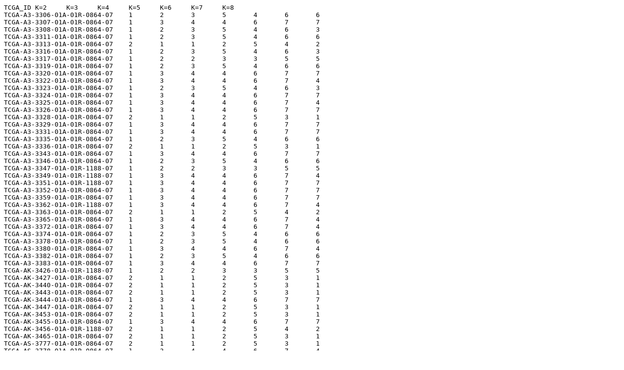

--- FILE ---
content_type: text/plain
request_url: https://gdac.broadinstitute.org/runs/analyses__2012_10_24/reports/cancer/KIRC/mRNA/clustering_Consensus/KIRC.allclusters.txt
body_size: 449
content:
TCGA_ID	K=2	K=3	K=4	K=5	K=6	K=7	K=8
TCGA-A3-3306-01A-01R-0864-07	1	2	3	5	4	6	6
TCGA-A3-3307-01A-01R-0864-07	1	3	4	4	6	7	7
TCGA-A3-3308-01A-01R-0864-07	1	2	3	5	4	6	3
TCGA-A3-3311-01A-01R-0864-07	1	2	3	5	4	6	6
TCGA-A3-3313-01A-01R-0864-07	2	1	1	2	5	4	2
TCGA-A3-3316-01A-01R-0864-07	1	2	3	5	4	6	3
TCGA-A3-3317-01A-01R-0864-07	1	2	2	3	3	5	5
TCGA-A3-3319-01A-01R-0864-07	1	2	3	5	4	6	6
TCGA-A3-3320-01A-01R-0864-07	1	3	4	4	6	7	7
TCGA-A3-3322-01A-01R-0864-07	1	3	4	4	6	7	4
TCGA-A3-3323-01A-01R-0864-07	1	2	3	5	4	6	3
TCGA-A3-3324-01A-01R-0864-07	1	3	4	4	6	7	7
TCGA-A3-3325-01A-01R-0864-07	1	3	4	4	6	7	4
TCGA-A3-3326-01A-01R-0864-07	1	3	4	4	6	7	7
TCGA-A3-3328-01A-01R-0864-07	2	1	1	2	5	3	1
TCGA-A3-3329-01A-01R-0864-07	1	3	4	4	6	7	7
TCGA-A3-3331-01A-01R-0864-07	1	3	4	4	6	7	7
TCGA-A3-3335-01A-01R-0864-07	1	2	3	5	4	6	6
TCGA-A3-3336-01A-01R-0864-07	2	1	1	2	5	3	1
TCGA-A3-3343-01A-01R-0864-07	1	3	4	4	6	7	7
TCGA-A3-3346-01A-01R-0864-07	1	2	3	5	4	6	6
TCGA-A3-3347-01A-01R-1188-07	1	2	2	3	3	5	5
TCGA-A3-3349-01A-01R-1188-07	1	3	4	4	6	7	4
TCGA-A3-3351-01A-01R-1188-07	1	3	4	4	6	7	7
TCGA-A3-3352-01A-01R-0864-07	1	3	4	4	6	7	7
TCGA-A3-3359-01A-01R-0864-07	1	3	4	4	6	7	7
TCGA-A3-3362-01A-01R-1188-07	1	3	4	4	6	7	4
TCGA-A3-3363-01A-01R-0864-07	2	1	1	2	5	4	2
TCGA-A3-3365-01A-01R-0864-07	1	3	4	4	6	7	4
TCGA-A3-3372-01A-01R-0864-07	1	3	4	4	6	7	4
TCGA-A3-3374-01A-01R-0864-07	1	2	3	5	4	6	6
TCGA-A3-3378-01A-01R-0864-07	1	2	3	5	4	6	6
TCGA-A3-3380-01A-01R-0864-07	1	3	4	4	6	7	4
TCGA-A3-3382-01A-01R-0864-07	1	2	3	5	4	6	6
TCGA-A3-3383-01A-01R-0864-07	1	3	4	4	6	7	7
TCGA-AK-3426-01A-01R-1188-07	1	2	2	3	3	5	5
TCGA-AK-3427-01A-01R-0864-07	2	1	1	2	5	3	1
TCGA-AK-3440-01A-01R-0864-07	2	1	1	2	5	3	1
TCGA-AK-3443-01A-01R-0864-07	2	1	1	2	5	3	1
TCGA-AK-3444-01A-01R-0864-07	1	3	4	4	6	7	7
TCGA-AK-3447-01A-01R-0864-07	2	1	1	2	5	3	1
TCGA-AK-3453-01A-01R-0864-07	2	1	1	2	5	3	1
TCGA-AK-3455-01A-01R-0864-07	1	3	4	4	6	7	7
TCGA-AK-3456-01A-01R-1188-07	2	1	1	2	5	4	2
TCGA-AK-3465-01A-01R-0864-07	2	1	1	2	5	3	1
TCGA-AS-3777-01A-01R-0864-07	2	1	1	2	5	3	1
TCGA-AS-3778-01A-01R-0864-07	1	3	4	4	6	7	4
TCGA-B2-3923-01A-01R-1188-07	2	1	1	2	5	3	1
TCGA-B2-3924-01A-01R-1188-07	1	3	4	1	1	1	8
TCGA-B2-4098-01A-01R-1188-07	2	1	1	2	5	4	2
TCGA-B2-4099-01A-02R-1188-07	1	3	4	4	6	7	7
TCGA-B2-4102-01A-01R-1188-07	1	3	4	4	6	7	7
TCGA-B8-4143-01A-01R-1188-07	1	2	2	3	3	5	5
TCGA-B8-4148-01A-01R-1188-07	2	1	1	2	5	3	1
TCGA-B8-4151-01A-01R-1188-07	1	3	4	4	6	7	7
TCGA-B8-4154-01A-01R-1188-07	1	3	4	4	6	7	7
TCGA-B8-4619-01A-01R-1188-07	1	3	4	4	6	7	7
TCGA-B8-4620-01A-01R-1188-07	1	2	3	5	4	6	3
TCGA-BP-4161-01A-01R-1188-07	1	3	4	5	2	2	8
TCGA-BP-4162-01A-01R-1188-07	1	3	4	4	6	7	7
TCGA-BP-4163-01A-01R-1188-07	1	2	2	3	3	5	5
TCGA-BP-4164-01A-01R-1188-07	1	3	4	4	6	7	7
TCGA-BP-4167-01A-01R-1188-07	1	2	2	3	3	5	5
TCGA-CJ-4634-01A-01R-1188-07	1	3	4	4	6	7	4
TCGA-CJ-4636-01A-01R-1188-07	1	2	2	3	3	5	5
TCGA-CJ-4637-01A-01R-1188-07	1	2	2	3	3	5	5
TCGA-CJ-4638-01A-01R-1188-07	1	2	2	3	3	5	5
TCGA-CJ-4639-01A-01R-1188-07	1	3	4	4	6	7	7
TCGA-CJ-4640-01A-01R-1188-07	1	2	2	3	3	5	5
TCGA-CJ-4641-01A-01R-1188-07	1	2	2	3	3	5	5
TCGA-CJ-4643-01A-01R-1188-07	1	3	4	4	6	7	7
TCGA-CJ-4644-01A-01R-1188-07	1	3	4	4	6	7	7
